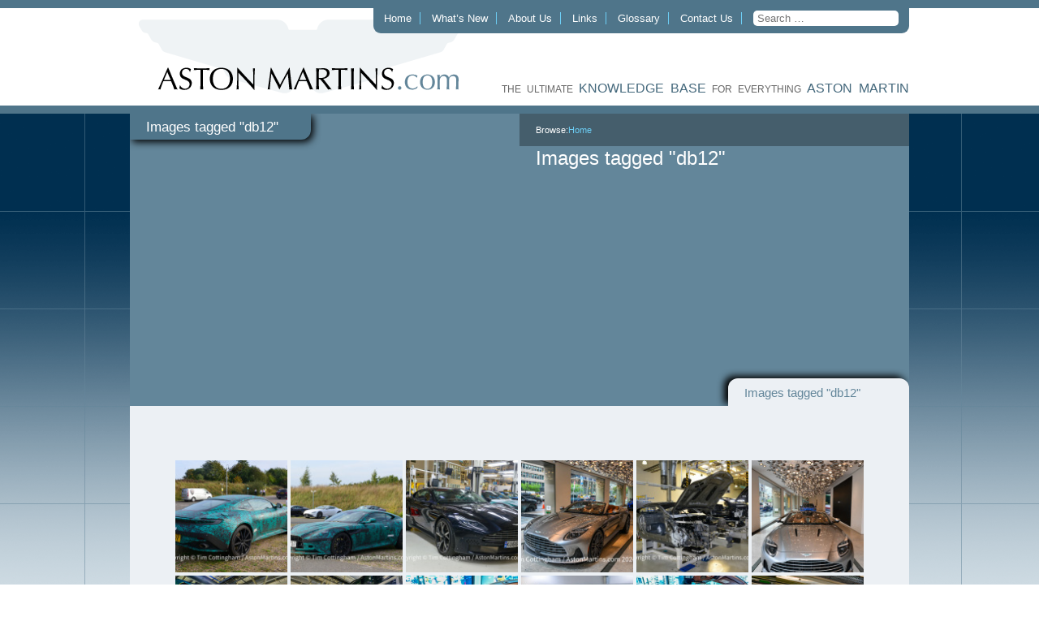

--- FILE ---
content_type: text/html; charset=UTF-8
request_url: https://astonmartins.com/ngg_tag/db12/
body_size: 12203
content:
<!DOCTYPE html> <html xmlns="http://www.w3.org/1999/xhtml" lang="en-GB"> <head profile="http://gmpg.org/xfn/11"> <meta http-equiv="Content-Type" content="text/html; charset=UTF-8"/> <title>DB12 &laquo; Picture tag &laquo; Aston Martins.com</title> <style type="text/css" media="screen">
        @import url(https://astonmartins.com/wp-content/themes/astonmartins/style.css);
    </style> <!--[if lt IE 9]> <style type="text/css" media="screen">
        ul.factory-links {
            margin: 0;
            padding: 0;
            -webkit-column-count: 2;
            -moz-column-count: 2;
            -o-column-count: 2;
            column-count: 2;
        }

        ul.factory-links li {
            margin: 0 0 10px 0;
            padding: 0 10px 0 0;
            list-style: none;
            display: block;
            float: left;
            width: 48%;

        }
    </style> <![endif]--> <script type="text/javascript" src="https://ajax.googleapis.com/ajax/libs/jquery/1.7.2/jquery.min.js"></script> <script type="text/javascript" src="https://astonmartins.com/wp-content/themes/astonmartins/js/plugins.js"></script> <script type="text/javascript" src="https://astonmartins.com/wp-content/themes/astonmartins/js/site.js"></script> <link rel="pingback" href="https://astonmartins.com/xmlrpc.php"/> <link rel='archives' title='September 2024' href='https://astonmartins.com/2024/09/' /> <link rel='archives' title='September 2023' href='https://astonmartins.com/2023/09/' /> <link rel='archives' title='August 2023' href='https://astonmartins.com/2023/08/' /> <link rel='archives' title='December 2021' href='https://astonmartins.com/2021/12/' /> <link rel='archives' title='November 2021' href='https://astonmartins.com/2021/11/' /> <link rel='archives' title='September 2021' href='https://astonmartins.com/2021/09/' /> <link rel='archives' title='September 2020' href='https://astonmartins.com/2020/09/' /> <link rel='archives' title='August 2020' href='https://astonmartins.com/2020/08/' /> <link rel='archives' title='July 2020' href='https://astonmartins.com/2020/07/' /> <link rel='archives' title='April 2020' href='https://astonmartins.com/2020/04/' /> <link rel='archives' title='March 2020' href='https://astonmartins.com/2020/03/' /> <link rel='archives' title='May 2019' href='https://astonmartins.com/2019/05/' /> <link rel='archives' title='October 2017' href='https://astonmartins.com/2017/10/' /> <link rel='archives' title='September 2017' href='https://astonmartins.com/2017/09/' /> <link rel='archives' title='August 2017' href='https://astonmartins.com/2017/08/' /> <link rel='archives' title='April 2017' href='https://astonmartins.com/2017/04/' /> <link rel='archives' title='March 2017' href='https://astonmartins.com/2017/03/' /> <link rel='archives' title='December 2016' href='https://astonmartins.com/2016/12/' /> <link rel='archives' title='October 2016' href='https://astonmartins.com/2016/10/' /> <link rel='archives' title='September 2016' href='https://astonmartins.com/2016/09/' /> <link rel='archives' title='August 2016' href='https://astonmartins.com/2016/08/' /> <link rel='archives' title='July 2016' href='https://astonmartins.com/2016/07/' /> <link rel='archives' title='June 2016' href='https://astonmartins.com/2016/06/' /> <link rel='archives' title='May 2016' href='https://astonmartins.com/2016/05/' /> <link rel='archives' title='April 2016' href='https://astonmartins.com/2016/04/' /> <link rel='archives' title='March 2016' href='https://astonmartins.com/2016/03/' /> <link rel='archives' title='February 2016' href='https://astonmartins.com/2016/02/' /> <link rel='archives' title='January 2016' href='https://astonmartins.com/2016/01/' /> <link rel='archives' title='October 2015' href='https://astonmartins.com/2015/10/' /> <link rel='archives' title='September 2015' href='https://astonmartins.com/2015/09/' /> <link rel='archives' title='August 2015' href='https://astonmartins.com/2015/08/' /> <link rel='archives' title='June 2015' href='https://astonmartins.com/2015/06/' /> <link rel='archives' title='May 2015' href='https://astonmartins.com/2015/05/' /> <link rel='archives' title='April 2015' href='https://astonmartins.com/2015/04/' /> <link rel='archives' title='March 2015' href='https://astonmartins.com/2015/03/' /> <link rel='archives' title='February 2015' href='https://astonmartins.com/2015/02/' /> <link rel='archives' title='January 2015' href='https://astonmartins.com/2015/01/' /> <link rel='archives' title='December 2014' href='https://astonmartins.com/2014/12/' /> <link rel='archives' title='November 2014' href='https://astonmartins.com/2014/11/' /> <link rel='archives' title='October 2014' href='https://astonmartins.com/2014/10/' /> <link rel='archives' title='September 2014' href='https://astonmartins.com/2014/09/' /> <link rel='archives' title='August 2014' href='https://astonmartins.com/2014/08/' /> <link rel='archives' title='July 2014' href='https://astonmartins.com/2014/07/' /> <link rel='archives' title='June 2014' href='https://astonmartins.com/2014/06/' /> <link rel='archives' title='May 2014' href='https://astonmartins.com/2014/05/' /> <link rel='archives' title='April 2014' href='https://astonmartins.com/2014/04/' /> <link rel='archives' title='March 2014' href='https://astonmartins.com/2014/03/' /> <link rel='archives' title='February 2014' href='https://astonmartins.com/2014/02/' /> <link rel='archives' title='January 2014' href='https://astonmartins.com/2014/01/' /> <link rel='archives' title='December 2013' href='https://astonmartins.com/2013/12/' /> <link rel='archives' title='November 2013' href='https://astonmartins.com/2013/11/' /> <link rel='archives' title='October 2013' href='https://astonmartins.com/2013/10/' /> <link rel='archives' title='September 2013' href='https://astonmartins.com/2013/09/' /> <link rel='archives' title='August 2013' href='https://astonmartins.com/2013/08/' /> <link rel='archives' title='July 2013' href='https://astonmartins.com/2013/07/' /> <link rel='archives' title='June 2013' href='https://astonmartins.com/2013/06/' /> <link rel='archives' title='May 2013' href='https://astonmartins.com/2013/05/' /> <link rel='archives' title='April 2013' href='https://astonmartins.com/2013/04/' /> <link rel='archives' title='June 2012' href='https://astonmartins.com/2012/06/' /> <link rel='archives' title='May 2012' href='https://astonmartins.com/2012/05/' /> <link rel='archives' title='March 2012' href='https://astonmartins.com/2012/03/' /> <link rel='archives' title='January 2009' href='https://astonmartins.com/2009/01/' /> <link rel='archives' title='March 2008' href='https://astonmartins.com/2008/03/' /> <link rel='archives' title='February 2008' href='https://astonmartins.com/2008/02/' /> <link rel='archives' title='January 2008' href='https://astonmartins.com/2008/01/' /> <meta name='robots' content='max-image-preview:large' /> <style>img:is([sizes="auto" i], [sizes^="auto," i]) { contain-intrinsic-size: 3000px 1500px }</style> <link rel="alternate" type="application/rss+xml" title="Aston Martins.com &raquo; Feed" href="https://astonmartins.com/feed/" /> <script type="text/javascript">
/* <![CDATA[ */
window._wpemojiSettings = {"baseUrl":"https:\/\/s.w.org\/images\/core\/emoji\/16.0.1\/72x72\/","ext":".png","svgUrl":"https:\/\/s.w.org\/images\/core\/emoji\/16.0.1\/svg\/","svgExt":".svg","source":{"concatemoji":"https:\/\/astonmartins.com\/wp-includes\/js\/wp-emoji-release.min.js?ver=6.8.2"}};
/*! This file is auto-generated */
!function(s,n){var o,i,e;function c(e){try{var t={supportTests:e,timestamp:(new Date).valueOf()};sessionStorage.setItem(o,JSON.stringify(t))}catch(e){}}function p(e,t,n){e.clearRect(0,0,e.canvas.width,e.canvas.height),e.fillText(t,0,0);var t=new Uint32Array(e.getImageData(0,0,e.canvas.width,e.canvas.height).data),a=(e.clearRect(0,0,e.canvas.width,e.canvas.height),e.fillText(n,0,0),new Uint32Array(e.getImageData(0,0,e.canvas.width,e.canvas.height).data));return t.every(function(e,t){return e===a[t]})}function u(e,t){e.clearRect(0,0,e.canvas.width,e.canvas.height),e.fillText(t,0,0);for(var n=e.getImageData(16,16,1,1),a=0;a<n.data.length;a++)if(0!==n.data[a])return!1;return!0}function f(e,t,n,a){switch(t){case"flag":return n(e,"\ud83c\udff3\ufe0f\u200d\u26a7\ufe0f","\ud83c\udff3\ufe0f\u200b\u26a7\ufe0f")?!1:!n(e,"\ud83c\udde8\ud83c\uddf6","\ud83c\udde8\u200b\ud83c\uddf6")&&!n(e,"\ud83c\udff4\udb40\udc67\udb40\udc62\udb40\udc65\udb40\udc6e\udb40\udc67\udb40\udc7f","\ud83c\udff4\u200b\udb40\udc67\u200b\udb40\udc62\u200b\udb40\udc65\u200b\udb40\udc6e\u200b\udb40\udc67\u200b\udb40\udc7f");case"emoji":return!a(e,"\ud83e\udedf")}return!1}function g(e,t,n,a){var r="undefined"!=typeof WorkerGlobalScope&&self instanceof WorkerGlobalScope?new OffscreenCanvas(300,150):s.createElement("canvas"),o=r.getContext("2d",{willReadFrequently:!0}),i=(o.textBaseline="top",o.font="600 32px Arial",{});return e.forEach(function(e){i[e]=t(o,e,n,a)}),i}function t(e){var t=s.createElement("script");t.src=e,t.defer=!0,s.head.appendChild(t)}"undefined"!=typeof Promise&&(o="wpEmojiSettingsSupports",i=["flag","emoji"],n.supports={everything:!0,everythingExceptFlag:!0},e=new Promise(function(e){s.addEventListener("DOMContentLoaded",e,{once:!0})}),new Promise(function(t){var n=function(){try{var e=JSON.parse(sessionStorage.getItem(o));if("object"==typeof e&&"number"==typeof e.timestamp&&(new Date).valueOf()<e.timestamp+604800&&"object"==typeof e.supportTests)return e.supportTests}catch(e){}return null}();if(!n){if("undefined"!=typeof Worker&&"undefined"!=typeof OffscreenCanvas&&"undefined"!=typeof URL&&URL.createObjectURL&&"undefined"!=typeof Blob)try{var e="postMessage("+g.toString()+"("+[JSON.stringify(i),f.toString(),p.toString(),u.toString()].join(",")+"));",a=new Blob([e],{type:"text/javascript"}),r=new Worker(URL.createObjectURL(a),{name:"wpTestEmojiSupports"});return void(r.onmessage=function(e){c(n=e.data),r.terminate(),t(n)})}catch(e){}c(n=g(i,f,p,u))}t(n)}).then(function(e){for(var t in e)n.supports[t]=e[t],n.supports.everything=n.supports.everything&&n.supports[t],"flag"!==t&&(n.supports.everythingExceptFlag=n.supports.everythingExceptFlag&&n.supports[t]);n.supports.everythingExceptFlag=n.supports.everythingExceptFlag&&!n.supports.flag,n.DOMReady=!1,n.readyCallback=function(){n.DOMReady=!0}}).then(function(){return e}).then(function(){var e;n.supports.everything||(n.readyCallback(),(e=n.source||{}).concatemoji?t(e.concatemoji):e.wpemoji&&e.twemoji&&(t(e.twemoji),t(e.wpemoji)))}))}((window,document),window._wpemojiSettings);
/* ]]> */
</script> <style id='wp-emoji-styles-inline-css' type='text/css'>

	img.wp-smiley, img.emoji {
		display: inline !important;
		border: none !important;
		box-shadow: none !important;
		height: 1em !important;
		width: 1em !important;
		margin: 0 0.07em !important;
		vertical-align: -0.1em !important;
		background: none !important;
		padding: 0 !important;
	}
</style> <link rel='stylesheet' id='wp-block-library-css' href='https://astonmartins.com/wp-includes/css/dist/block-library/style.min.css?ver=6.8.2' type='text/css' media='all' /> <style id='classic-theme-styles-inline-css' type='text/css'>
/*! This file is auto-generated */
.wp-block-button__link{color:#fff;background-color:#32373c;border-radius:9999px;box-shadow:none;text-decoration:none;padding:calc(.667em + 2px) calc(1.333em + 2px);font-size:1.125em}.wp-block-file__button{background:#32373c;color:#fff;text-decoration:none}
</style> <style id='global-styles-inline-css' type='text/css'>
:root{--wp--preset--aspect-ratio--square: 1;--wp--preset--aspect-ratio--4-3: 4/3;--wp--preset--aspect-ratio--3-4: 3/4;--wp--preset--aspect-ratio--3-2: 3/2;--wp--preset--aspect-ratio--2-3: 2/3;--wp--preset--aspect-ratio--16-9: 16/9;--wp--preset--aspect-ratio--9-16: 9/16;--wp--preset--color--black: #000000;--wp--preset--color--cyan-bluish-gray: #abb8c3;--wp--preset--color--white: #ffffff;--wp--preset--color--pale-pink: #f78da7;--wp--preset--color--vivid-red: #cf2e2e;--wp--preset--color--luminous-vivid-orange: #ff6900;--wp--preset--color--luminous-vivid-amber: #fcb900;--wp--preset--color--light-green-cyan: #7bdcb5;--wp--preset--color--vivid-green-cyan: #00d084;--wp--preset--color--pale-cyan-blue: #8ed1fc;--wp--preset--color--vivid-cyan-blue: #0693e3;--wp--preset--color--vivid-purple: #9b51e0;--wp--preset--gradient--vivid-cyan-blue-to-vivid-purple: linear-gradient(135deg,rgba(6,147,227,1) 0%,rgb(155,81,224) 100%);--wp--preset--gradient--light-green-cyan-to-vivid-green-cyan: linear-gradient(135deg,rgb(122,220,180) 0%,rgb(0,208,130) 100%);--wp--preset--gradient--luminous-vivid-amber-to-luminous-vivid-orange: linear-gradient(135deg,rgba(252,185,0,1) 0%,rgba(255,105,0,1) 100%);--wp--preset--gradient--luminous-vivid-orange-to-vivid-red: linear-gradient(135deg,rgba(255,105,0,1) 0%,rgb(207,46,46) 100%);--wp--preset--gradient--very-light-gray-to-cyan-bluish-gray: linear-gradient(135deg,rgb(238,238,238) 0%,rgb(169,184,195) 100%);--wp--preset--gradient--cool-to-warm-spectrum: linear-gradient(135deg,rgb(74,234,220) 0%,rgb(151,120,209) 20%,rgb(207,42,186) 40%,rgb(238,44,130) 60%,rgb(251,105,98) 80%,rgb(254,248,76) 100%);--wp--preset--gradient--blush-light-purple: linear-gradient(135deg,rgb(255,206,236) 0%,rgb(152,150,240) 100%);--wp--preset--gradient--blush-bordeaux: linear-gradient(135deg,rgb(254,205,165) 0%,rgb(254,45,45) 50%,rgb(107,0,62) 100%);--wp--preset--gradient--luminous-dusk: linear-gradient(135deg,rgb(255,203,112) 0%,rgb(199,81,192) 50%,rgb(65,88,208) 100%);--wp--preset--gradient--pale-ocean: linear-gradient(135deg,rgb(255,245,203) 0%,rgb(182,227,212) 50%,rgb(51,167,181) 100%);--wp--preset--gradient--electric-grass: linear-gradient(135deg,rgb(202,248,128) 0%,rgb(113,206,126) 100%);--wp--preset--gradient--midnight: linear-gradient(135deg,rgb(2,3,129) 0%,rgb(40,116,252) 100%);--wp--preset--font-size--small: 13px;--wp--preset--font-size--medium: 20px;--wp--preset--font-size--large: 36px;--wp--preset--font-size--x-large: 42px;--wp--preset--spacing--20: 0.44rem;--wp--preset--spacing--30: 0.67rem;--wp--preset--spacing--40: 1rem;--wp--preset--spacing--50: 1.5rem;--wp--preset--spacing--60: 2.25rem;--wp--preset--spacing--70: 3.38rem;--wp--preset--spacing--80: 5.06rem;--wp--preset--shadow--natural: 6px 6px 9px rgba(0, 0, 0, 0.2);--wp--preset--shadow--deep: 12px 12px 50px rgba(0, 0, 0, 0.4);--wp--preset--shadow--sharp: 6px 6px 0px rgba(0, 0, 0, 0.2);--wp--preset--shadow--outlined: 6px 6px 0px -3px rgba(255, 255, 255, 1), 6px 6px rgba(0, 0, 0, 1);--wp--preset--shadow--crisp: 6px 6px 0px rgba(0, 0, 0, 1);}:where(.is-layout-flex){gap: 0.5em;}:where(.is-layout-grid){gap: 0.5em;}body .is-layout-flex{display: flex;}.is-layout-flex{flex-wrap: wrap;align-items: center;}.is-layout-flex > :is(*, div){margin: 0;}body .is-layout-grid{display: grid;}.is-layout-grid > :is(*, div){margin: 0;}:where(.wp-block-columns.is-layout-flex){gap: 2em;}:where(.wp-block-columns.is-layout-grid){gap: 2em;}:where(.wp-block-post-template.is-layout-flex){gap: 1.25em;}:where(.wp-block-post-template.is-layout-grid){gap: 1.25em;}.has-black-color{color: var(--wp--preset--color--black) !important;}.has-cyan-bluish-gray-color{color: var(--wp--preset--color--cyan-bluish-gray) !important;}.has-white-color{color: var(--wp--preset--color--white) !important;}.has-pale-pink-color{color: var(--wp--preset--color--pale-pink) !important;}.has-vivid-red-color{color: var(--wp--preset--color--vivid-red) !important;}.has-luminous-vivid-orange-color{color: var(--wp--preset--color--luminous-vivid-orange) !important;}.has-luminous-vivid-amber-color{color: var(--wp--preset--color--luminous-vivid-amber) !important;}.has-light-green-cyan-color{color: var(--wp--preset--color--light-green-cyan) !important;}.has-vivid-green-cyan-color{color: var(--wp--preset--color--vivid-green-cyan) !important;}.has-pale-cyan-blue-color{color: var(--wp--preset--color--pale-cyan-blue) !important;}.has-vivid-cyan-blue-color{color: var(--wp--preset--color--vivid-cyan-blue) !important;}.has-vivid-purple-color{color: var(--wp--preset--color--vivid-purple) !important;}.has-black-background-color{background-color: var(--wp--preset--color--black) !important;}.has-cyan-bluish-gray-background-color{background-color: var(--wp--preset--color--cyan-bluish-gray) !important;}.has-white-background-color{background-color: var(--wp--preset--color--white) !important;}.has-pale-pink-background-color{background-color: var(--wp--preset--color--pale-pink) !important;}.has-vivid-red-background-color{background-color: var(--wp--preset--color--vivid-red) !important;}.has-luminous-vivid-orange-background-color{background-color: var(--wp--preset--color--luminous-vivid-orange) !important;}.has-luminous-vivid-amber-background-color{background-color: var(--wp--preset--color--luminous-vivid-amber) !important;}.has-light-green-cyan-background-color{background-color: var(--wp--preset--color--light-green-cyan) !important;}.has-vivid-green-cyan-background-color{background-color: var(--wp--preset--color--vivid-green-cyan) !important;}.has-pale-cyan-blue-background-color{background-color: var(--wp--preset--color--pale-cyan-blue) !important;}.has-vivid-cyan-blue-background-color{background-color: var(--wp--preset--color--vivid-cyan-blue) !important;}.has-vivid-purple-background-color{background-color: var(--wp--preset--color--vivid-purple) !important;}.has-black-border-color{border-color: var(--wp--preset--color--black) !important;}.has-cyan-bluish-gray-border-color{border-color: var(--wp--preset--color--cyan-bluish-gray) !important;}.has-white-border-color{border-color: var(--wp--preset--color--white) !important;}.has-pale-pink-border-color{border-color: var(--wp--preset--color--pale-pink) !important;}.has-vivid-red-border-color{border-color: var(--wp--preset--color--vivid-red) !important;}.has-luminous-vivid-orange-border-color{border-color: var(--wp--preset--color--luminous-vivid-orange) !important;}.has-luminous-vivid-amber-border-color{border-color: var(--wp--preset--color--luminous-vivid-amber) !important;}.has-light-green-cyan-border-color{border-color: var(--wp--preset--color--light-green-cyan) !important;}.has-vivid-green-cyan-border-color{border-color: var(--wp--preset--color--vivid-green-cyan) !important;}.has-pale-cyan-blue-border-color{border-color: var(--wp--preset--color--pale-cyan-blue) !important;}.has-vivid-cyan-blue-border-color{border-color: var(--wp--preset--color--vivid-cyan-blue) !important;}.has-vivid-purple-border-color{border-color: var(--wp--preset--color--vivid-purple) !important;}.has-vivid-cyan-blue-to-vivid-purple-gradient-background{background: var(--wp--preset--gradient--vivid-cyan-blue-to-vivid-purple) !important;}.has-light-green-cyan-to-vivid-green-cyan-gradient-background{background: var(--wp--preset--gradient--light-green-cyan-to-vivid-green-cyan) !important;}.has-luminous-vivid-amber-to-luminous-vivid-orange-gradient-background{background: var(--wp--preset--gradient--luminous-vivid-amber-to-luminous-vivid-orange) !important;}.has-luminous-vivid-orange-to-vivid-red-gradient-background{background: var(--wp--preset--gradient--luminous-vivid-orange-to-vivid-red) !important;}.has-very-light-gray-to-cyan-bluish-gray-gradient-background{background: var(--wp--preset--gradient--very-light-gray-to-cyan-bluish-gray) !important;}.has-cool-to-warm-spectrum-gradient-background{background: var(--wp--preset--gradient--cool-to-warm-spectrum) !important;}.has-blush-light-purple-gradient-background{background: var(--wp--preset--gradient--blush-light-purple) !important;}.has-blush-bordeaux-gradient-background{background: var(--wp--preset--gradient--blush-bordeaux) !important;}.has-luminous-dusk-gradient-background{background: var(--wp--preset--gradient--luminous-dusk) !important;}.has-pale-ocean-gradient-background{background: var(--wp--preset--gradient--pale-ocean) !important;}.has-electric-grass-gradient-background{background: var(--wp--preset--gradient--electric-grass) !important;}.has-midnight-gradient-background{background: var(--wp--preset--gradient--midnight) !important;}.has-small-font-size{font-size: var(--wp--preset--font-size--small) !important;}.has-medium-font-size{font-size: var(--wp--preset--font-size--medium) !important;}.has-large-font-size{font-size: var(--wp--preset--font-size--large) !important;}.has-x-large-font-size{font-size: var(--wp--preset--font-size--x-large) !important;}
:where(.wp-block-post-template.is-layout-flex){gap: 1.25em;}:where(.wp-block-post-template.is-layout-grid){gap: 1.25em;}
:where(.wp-block-columns.is-layout-flex){gap: 2em;}:where(.wp-block-columns.is-layout-grid){gap: 2em;}
:root :where(.wp-block-pullquote){font-size: 1.5em;line-height: 1.6;}
</style> <link rel='stylesheet' id='bannerspace-styles-css' href='https://astonmartins.com/wp-content/plugins/bannerspace/bannerspace.css?ver=6.8.2' type='text/css' media='all' /> <link rel='stylesheet' id='ngg_trigger_buttons-css' href='https://astonmartins.com/wp-content/plugins/nextgen-gallery/static/GalleryDisplay/trigger_buttons.css?ver=3.59.12' type='text/css' media='all' /> <link rel='stylesheet' id='shutter-0-css' href='https://astonmartins.com/wp-content/plugins/nextgen-gallery/static/Lightbox/shutter/shutter.css?ver=3.59.12' type='text/css' media='all' /> <link rel='stylesheet' id='fontawesome_v4_shim_style-css' href='https://astonmartins.com/wp-content/plugins/nextgen-gallery/static/FontAwesome/css/v4-shims.min.css?ver=6.8.2' type='text/css' media='all' /> <link rel='stylesheet' id='fontawesome-css' href='https://astonmartins.com/wp-content/plugins/nextgen-gallery/static/FontAwesome/css/all.min.css?ver=6.8.2' type='text/css' media='all' /> <link rel='stylesheet' id='nextgen_pagination_style-css' href='https://astonmartins.com/wp-content/plugins/nextgen-gallery/static/GalleryDisplay/pagination_style.css?ver=3.59.12' type='text/css' media='all' /> <link rel='stylesheet' id='nextgen_basic_thumbnails_style-css' href='https://astonmartins.com/wp-content/plugins/nextgen-gallery/static/Thumbnails/nextgen_basic_thumbnails.css?ver=3.59.12' type='text/css' media='all' /> <script type="text/javascript" src="https://astonmartins.com/wp-includes/js/jquery/jquery.min.js?ver=3.7.1" id="jquery-core-js"></script> <script type="text/javascript" src="https://astonmartins.com/wp-includes/js/jquery/jquery-migrate.min.js?ver=3.4.1" id="jquery-migrate-js"></script> <script type="text/javascript" src="https://astonmartins.com/wp-content/plugins/bannerspace/jquery.cycle.all.min.js?ver=6.8.2" id="jquery cycle-js"></script> <script type="text/javascript" id="photocrati_ajax-js-extra">
/* <![CDATA[ */
var photocrati_ajax = {"url":"https:\/\/astonmartins.com\/index.php?photocrati_ajax=1","rest_url":"https:\/\/astonmartins.com\/wp-json\/","wp_home_url":"https:\/\/astonmartins.com","wp_site_url":"https:\/\/astonmartins.com","wp_root_url":"https:\/\/astonmartins.com","wp_plugins_url":"https:\/\/astonmartins.com\/wp-content\/plugins","wp_content_url":"https:\/\/astonmartins.com\/wp-content","wp_includes_url":"https:\/\/astonmartins.com\/wp-includes\/","ngg_param_slug":"nggallery","rest_nonce":"e1f880e65b"};
/* ]]> */
</script> <script type="text/javascript" src="https://astonmartins.com/wp-content/plugins/nextgen-gallery/static/Legacy/ajax.min.js?ver=3.59.12" id="photocrati_ajax-js"></script> <script type="text/javascript" src="https://astonmartins.com/wp-content/plugins/nextgen-gallery/static/FontAwesome/js/v4-shims.min.js?ver=5.3.1" id="fontawesome_v4_shim-js"></script> <script type="text/javascript" defer crossorigin="anonymous" data-auto-replace-svg="false" data-keep-original-source="false" data-search-pseudo-elements src="https://astonmartins.com/wp-content/plugins/nextgen-gallery/static/FontAwesome/js/all.min.js?ver=5.3.1" id="fontawesome-js"></script> <script type="text/javascript" src="https://astonmartins.com/wp-content/plugins/nextgen-gallery/static/Thumbnails/nextgen_basic_thumbnails.js?ver=3.59.12" id="nextgen_basic_thumbnails_script-js"></script> <script type="text/javascript" src="https://astonmartins.com/wp-content/plugins/nextgen-gallery/static/Thumbnails/ajax_pagination.js?ver=3.59.12" id="nextgen-basic-thumbnails-ajax-pagination-js"></script> <link rel="https://api.w.org/" href="https://astonmartins.com/wp-json/" /><link rel="alternate" title="JSON" type="application/json" href="https://astonmartins.com/wp-json/wp/v2/posts/0" /><meta name="generator" content="WordPress 6.8.2" /> <link rel='shortlink' href='https://astonmartins.com/?p=3930' /> <link rel="alternate" title="oEmbed (JSON)" type="application/json+oembed" href="https://astonmartins.com/wp-json/oembed/1.0/embed?url" /> <link rel="alternate" title="oEmbed (XML)" type="text/xml+oembed" href="https://astonmartins.com/wp-json/oembed/1.0/embed?url&#038;format=xml" /> <style type='text/css'>
			#bannerspace_nav .activeSlide a {
				background-color:#000 !important;
			}
		
			#bannerspace_nav a {
				background-color:#FFF  !important;;
			}
		
			.bs_arrow{
				background-color:#000;
			}
		
			#bannerspace_wrap{
				background-color:#e5e5e5;
			}
		
			.bs_arrow{
				display:none !important;
			}
		
			#bannerspace_nav{
				display:none !important;
			}
			#bannerspace_wrap,
				#bannerspace,
				.slide{
					width:468px;
				}
			#bannerspace_wrap,
				#bannerspace,
				.slide{
					height:60px;
				}
			#bannerspace .content {
					width:250px;
				}
			#bannerspace .content {
					padding:40px;
				}
			#bannerspace .content {
					display:none !important;
				}
			#bannerspace .imageWrapper {
					width:468px;
				}
		</style> <script type='text/javascript'> 
	
		jQuery(document).ready(function($) {
			
			// All options - http://jquery.malsup.com/cycle/options.html
			
			$('#bannerspace').after('<div id=bannerspace_nav>').cycle({
				fx:     'fade',	//Effects - http://jquery.malsup.com/cycle/browser.html
				speed:  '1000',	
				pager:  '#bannerspace_nav',
				next:   '#bs_r_arrow',
                prev:   '#bs_l_arrow',
				timeout: '3500',
				containerResize: 0,
				slideResize: 0,
				requeueOnImageNotLoaded: 1,
				cleartypeNoBg: true,
				sync: 'checkbox',
				pagerAnchorBuilder: function(idx, slide) {
					var title =  $($(slide).find('.title').get(0)).html();
					
					return '<span><a href=\'javascript:void(0);\' title=\' ' +title+ ' \'></a></span>';
				}
			}).cycle('pause')		
						jQuery(window).load(function ($) {													
							jQuery('.bs_arrow').fadeIn();
							jQuery('#bannerspace_nav').fadeIn();
							jQuery('#bannerspace .content').fadeIn();					 
							jQuery('#bannerspace').cycle('resume');						 					
						});
					
		});
		

	</script> <style type="text/css" id="breadcrumb-trail-css">.breadcrumbs .trail-browse,.breadcrumbs .trail-items,.breadcrumbs .trail-items li {display: inline-block;margin:0;padding: 0;border:none;background:transparent;text-indent: 0;}.breadcrumbs .trail-browse {font-size: inherit;font-style:inherit;font-weight: inherit;color: inherit;}.breadcrumbs .trail-items {list-style: none;}.trail-items li::after {content: "\002F";padding: 0 0.5em;}.trail-items li:last-of-type::after {display: none;}</style> </head> <body> <div id="header"> <div class="container clearfix"> <div class="logo"> <a href="https://astonmartins.com/"><img src="https://astonmartins.com/wp-content/themes/astonmartins/images/astonmartins-logo.gif" alt="Aston Martins.com" title="Aston Martins.com"/></a> </div> <ul class="navigation"> <li id="menu-item-125" class="menu-item menu-item-type-post_type menu-item-object-page menu-item-home menu-item-125"><a href="https://astonmartins.com/">Home</a></li> <li id="menu-item-124" class="menu-item menu-item-type-post_type menu-item-object-page menu-item-124"><a href="https://astonmartins.com/news/">What’s New</a></li> <li id="menu-item-283" class="menu-item menu-item-type-post_type menu-item-object-page menu-item-283"><a href="https://astonmartins.com/about-us/">About Us</a></li> <li id="menu-item-123" class="menu-item menu-item-type-post_type menu-item-object-page menu-item-123"><a href="https://astonmartins.com/links/">Links</a></li> <li id="menu-item-170" class="menu-item menu-item-type-post_type menu-item-object-page menu-item-170"><a href="https://astonmartins.com/glossary/">Glossary</a></li> <li id="menu-item-152" class="menu-item menu-item-type-post_type menu-item-object-page menu-item-152"><a href="https://astonmartins.com/contact-us/">Contact Us</a></li> <li> <form class="search-form" action="https://astonmartins.com/" method="get"> <input class="search" name="s" type="text" placeholder="Search &hellip;" value=""/> </form> </li> </ul> <div class="tagline"> the ultimate <span style="color: #43677b;font-size: 16px;">KNOWLEDGE BASE</span> for everything <span style="color: #43677b;font-size: 16px;">ASTON MARTIN</span> </div> </div> </div> <div id="content"> <div id="content-top" class="container clearfix"> <div class="page-title-top"> Images tagged &quot;db12&quot; </div> <nav role="navigation" aria-label="Breadcrumbs" class="breadcrumb-trail breadcrumbs" itemprop="breadcrumb"><h2 class="trail-browse">Browse:</h2><ul class="trail-items" itemscope itemtype="http://schema.org/BreadcrumbList"><meta name="numberOfItems" content="1" /><meta name="itemListOrder" content="Ascending" /><li itemprop="itemListElement" itemscope itemtype="http://schema.org/ListItem" class="trail-item trail-end"><a href="https://astonmartins.com/" rel="home" itemprop="item"><span itemprop="name">Home</span></a><meta itemprop="position" content="1" /></li></ul></nav> <div id="image-area" class="left-section"> <img src="" alt="Images tagged &quot;db12&quot;"/> </div> <div id="introduction-text" class="right-section"> <div class="post-0 page type-page status-publish hentry" id="post-0"> <h2 class="pagetitle">Images tagged &quot;db12&quot;</h2> <div class="snippet"> </div> </div> </div> <div class="sub-title-tab"> Images tagged &quot;db12&quot; </div> </div> <div id="content-middle" class="container clearfix"> <div class="post-0 page type-page status-publish hentry" id="post-0"> <div class="storycontent"> <div class="ngg-galleryoverview default-view " id="ngg-gallery-7882aab67e1b2fc7d41862a115bdf9ad-1"> <div id="ngg-image-0" class="ngg-gallery-thumbnail-box " > <div class="ngg-gallery-thumbnail"> <a href="https://astonmartins.com/wp-content/gallery/prototype-db12-coupe/A71525B6-3729-4B87-AD1B-15F345F613D7.jpeg" title="With the camouflage wrap, the new rear wing line is totally hidden." data-src="https://astonmartins.com/wp-content/gallery/prototype-db12-coupe/A71525B6-3729-4B87-AD1B-15F345F613D7.jpeg" data-thumbnail="https://astonmartins.com/wp-content/gallery/prototype-db12-coupe/thumbs/thumbs_A71525B6-3729-4B87-AD1B-15F345F613D7.jpeg" data-image-id="9763" data-title="A71525B6-3729-4B87-AD1B-15F345F613D7" data-description="With the camouflage wrap, the new rear wing line is totally hidden." data-image-slug="a71525b6-3729-4b87-ad1b-15f345f613d7" class="shutterset_7882aab67e1b2fc7d41862a115bdf9ad"> <img title="A71525B6-3729-4B87-AD1B-15F345F613D7" alt="A71525B6-3729-4B87-AD1B-15F345F613D7" src="https://astonmartins.com/wp-content/gallery/prototype-db12-coupe/thumbs/thumbs_A71525B6-3729-4B87-AD1B-15F345F613D7.jpeg" width="140" height="140" style="max-width:100%;" /> </a> </div> </div> <div id="ngg-image-1" class="ngg-gallery-thumbnail-box " > <div class="ngg-gallery-thumbnail"> <a href="https://astonmartins.com/wp-content/gallery/prototype-db12-coupe/46321968-4C0B-4CA4-AD74-63175714D80B.jpeg" title="A finished DB12 in full camouflage wrap to effectively hide the revised DB12 body" data-src="https://astonmartins.com/wp-content/gallery/prototype-db12-coupe/46321968-4C0B-4CA4-AD74-63175714D80B.jpeg" data-thumbnail="https://astonmartins.com/wp-content/gallery/prototype-db12-coupe/thumbs/thumbs_46321968-4C0B-4CA4-AD74-63175714D80B.jpeg" data-image-id="9762" data-title="46321968-4C0B-4CA4-AD74-63175714D80Bge" data-description="A finished DB12 in full camouflage wrap to effectively hide the revised DB12 body" data-image-slug="46321968-4c0b-4ca4-ad74-63175714d80b" class="shutterset_7882aab67e1b2fc7d41862a115bdf9ad"> <img title="46321968-4C0B-4CA4-AD74-63175714D80Bge" alt="46321968-4C0B-4CA4-AD74-63175714D80Bge" src="https://astonmartins.com/wp-content/gallery/prototype-db12-coupe/thumbs/thumbs_46321968-4C0B-4CA4-AD74-63175714D80B.jpeg" width="140" height="140" style="max-width:100%;" /> </a> </div> </div> <div id="ngg-image-2" class="ngg-gallery-thumbnail-box " > <div class="ngg-gallery-thumbnail"> <a href="https://astonmartins.com/wp-content/gallery/prototype-db12-coupe/7EFACC4A-33A8-40A9-9606-626997D2903C.jpeg" title="This is a very early DB12 mechanical prototype based on a DB11 donor vehicle. Built up in the prototype workshop, under the DB11 body, the car is mechanically an early DB12. This car was used in testing at the Nürburgring. The car was photographed during the 2023 Friends and Family open day." data-src="https://astonmartins.com/wp-content/gallery/prototype-db12-coupe/7EFACC4A-33A8-40A9-9606-626997D2903C.jpeg" data-thumbnail="https://astonmartins.com/wp-content/gallery/prototype-db12-coupe/thumbs/thumbs_7EFACC4A-33A8-40A9-9606-626997D2903C.jpeg" data-image-id="9761" data-title="7EFACC4A-33A8-40A9-9606-626997D2903C" data-description="This is a very early DB12 mechanical prototype based on a DB11 donor vehicle. Built up in the prototype workshop, under the DB11 body, the car is mechanically an early DB12. This car was used in testing at the Nürburgring. The car was photographed during the 2023 Friends and Family open day." data-image-slug="7efacc4a-33a8-40a9-9606-626997d2903c" class="shutterset_7882aab67e1b2fc7d41862a115bdf9ad"> <img title="7EFACC4A-33A8-40A9-9606-626997D2903C" alt="7EFACC4A-33A8-40A9-9606-626997D2903C" src="https://astonmartins.com/wp-content/gallery/prototype-db12-coupe/thumbs/thumbs_7EFACC4A-33A8-40A9-9606-626997D2903C.jpeg" width="140" height="140" style="max-width:100%;" /> </a> </div> </div> <div id="ngg-image-3" class="ngg-gallery-thumbnail-box " > <div class="ngg-gallery-thumbnail"> <a href="https://astonmartins.com/wp-content/gallery/db12-volante/1144991F-CA09-40C8-994E-3D99B545F540.jpeg" title="This Aston Martin DB12 Volante was featured in Q New York, the ultra exclusive flagship store during Spring 2024. It was finished in Spirit Silver with a Centenary Saddle Tan Semi-Aniline interior. " data-src="https://astonmartins.com/wp-content/gallery/db12-volante/1144991F-CA09-40C8-994E-3D99B545F540.jpeg" data-thumbnail="https://astonmartins.com/wp-content/gallery/db12-volante/thumbs/thumbs_1144991F-CA09-40C8-994E-3D99B545F540.jpeg" data-image-id="9822" data-title="1144991F-CA09-40C8-994E-3D99B545F540" data-description="This Aston Martin DB12 Volante was featured in Q New York, the ultra exclusive flagship store during Spring 2024. It was finished in Spirit Silver with a Centenary Saddle Tan Semi-Aniline interior. " data-image-slug="1144991f-ca09-40c8-994e-3d99b545f540" class="shutterset_7882aab67e1b2fc7d41862a115bdf9ad"> <img title="1144991F-CA09-40C8-994E-3D99B545F540" alt="1144991F-CA09-40C8-994E-3D99B545F540" src="https://astonmartins.com/wp-content/gallery/db12-volante/thumbs/thumbs_1144991F-CA09-40C8-994E-3D99B545F540.jpeg" width="140" height="140" style="max-width:100%;" /> </a> </div> </div> <div id="ngg-image-4" class="ngg-gallery-thumbnail-box " > <div class="ngg-gallery-thumbnail"> <a href="https://astonmartins.com/wp-content/gallery/db12-in-build-gaydon-2033/1831E593-6A04-4368-A2E2-852C507AB27B.jpeg" title="Painted DB11 bodies in white freshly painted and ready to enter the production line" data-src="https://astonmartins.com/wp-content/gallery/db12-in-build-gaydon-2033/1831E593-6A04-4368-A2E2-852C507AB27B.jpeg" data-thumbnail="https://astonmartins.com/wp-content/gallery/db12-in-build-gaydon-2033/thumbs/thumbs_1831E593-6A04-4368-A2E2-852C507AB27B.jpeg" data-image-id="9743" data-title="1831E593-6A04-4368-A2E2-852C507AB27B" data-description="Painted DB11 bodies in white freshly painted and ready to enter the production line" data-image-slug="1831e593-6a04-4368-a2e2-852c507ab27b" class="shutterset_7882aab67e1b2fc7d41862a115bdf9ad"> <img title="1831E593-6A04-4368-A2E2-852C507AB27B" alt="1831E593-6A04-4368-A2E2-852C507AB27B" src="https://astonmartins.com/wp-content/gallery/db12-in-build-gaydon-2033/thumbs/thumbs_1831E593-6A04-4368-A2E2-852C507AB27B.jpeg" width="140" height="140" style="max-width:100%;" /> </a> </div> </div> <div id="ngg-image-5" class="ngg-gallery-thumbnail-box " > <div class="ngg-gallery-thumbnail"> <a href="https://astonmartins.com/wp-content/gallery/db12-volante/E3C1ADAB-25B8-4300-8A48-FE7749A07177.jpeg" title="This Aston Martin DB12 Volante was featured in Q New York, the ultra exclusive flagship store during Spring 2024. It was finished in Spirit Silver with a Centenary Saddle Tan Semi-Aniline interior. " data-src="https://astonmartins.com/wp-content/gallery/db12-volante/E3C1ADAB-25B8-4300-8A48-FE7749A07177.jpeg" data-thumbnail="https://astonmartins.com/wp-content/gallery/db12-volante/thumbs/thumbs_E3C1ADAB-25B8-4300-8A48-FE7749A07177.jpeg" data-image-id="9820" data-title="E3C1ADAB-25B8-4300-8A48-FE7749A07177" data-description="This Aston Martin DB12 Volante was featured in Q New York, the ultra exclusive flagship store during Spring 2024. It was finished in Spirit Silver with a Centenary Saddle Tan Semi-Aniline interior. " data-image-slug="e3c1adab-25b8-4300-8a48-fe7749a07177" class="shutterset_7882aab67e1b2fc7d41862a115bdf9ad"> <img title="E3C1ADAB-25B8-4300-8A48-FE7749A07177" alt="E3C1ADAB-25B8-4300-8A48-FE7749A07177" src="https://astonmartins.com/wp-content/gallery/db12-volante/thumbs/thumbs_E3C1ADAB-25B8-4300-8A48-FE7749A07177.jpeg" width="140" height="140" style="max-width:100%;" /> </a> </div> </div> <div id="ngg-image-6" class="ngg-gallery-thumbnail-box " > <div class="ngg-gallery-thumbnail"> <a href="https://astonmartins.com/wp-content/gallery/db12-in-build-gaydon-2033/B6897878-DDB1-4511-B255-75A65F6EFA36.jpeg" title="Ready painted DB12 body -in-white, both Coupes and Volantes on racking awaiting being put into the production line." data-src="https://astonmartins.com/wp-content/gallery/db12-in-build-gaydon-2033/B6897878-DDB1-4511-B255-75A65F6EFA36.jpeg" data-thumbnail="https://astonmartins.com/wp-content/gallery/db12-in-build-gaydon-2033/thumbs/thumbs_B6897878-DDB1-4511-B255-75A65F6EFA36.jpeg" data-image-id="9744" data-title="B6897878-DDB1-4511-B255-75A65F6EFA36" data-description="Ready painted DB12 body -in-white, both Coupes and Volantes on racking awaiting being put into the production line." data-image-slug="b6897878-ddb1-4511-b255-75a65f6efa36" class="shutterset_7882aab67e1b2fc7d41862a115bdf9ad"> <img title="B6897878-DDB1-4511-B255-75A65F6EFA36" alt="B6897878-DDB1-4511-B255-75A65F6EFA36" src="https://astonmartins.com/wp-content/gallery/db12-in-build-gaydon-2033/thumbs/thumbs_B6897878-DDB1-4511-B255-75A65F6EFA36.jpeg" width="140" height="140" style="max-width:100%;" /> </a> </div> </div> <div id="ngg-image-7" class="ngg-gallery-thumbnail-box " > <div class="ngg-gallery-thumbnail"> <a href="https://astonmartins.com/wp-content/gallery/db12-in-build-gaydon-2033/6430C2C6-7548-4A59-BC94-33DE739FE860.jpeg" title="" data-src="https://astonmartins.com/wp-content/gallery/db12-in-build-gaydon-2033/6430C2C6-7548-4A59-BC94-33DE739FE860.jpeg" data-thumbnail="https://astonmartins.com/wp-content/gallery/db12-in-build-gaydon-2033/thumbs/thumbs_6430C2C6-7548-4A59-BC94-33DE739FE860.jpeg" data-image-id="9742" data-title="6430C2C6-7548-4A59-BC94-33DE739FE860" data-description="" data-image-slug="6430c2c6-7548-4a59-bc94-33de739fe860" class="shutterset_7882aab67e1b2fc7d41862a115bdf9ad"> <img title="6430C2C6-7548-4A59-BC94-33DE739FE860" alt="6430C2C6-7548-4A59-BC94-33DE739FE860" src="https://astonmartins.com/wp-content/gallery/db12-in-build-gaydon-2033/thumbs/thumbs_6430C2C6-7548-4A59-BC94-33DE739FE860.jpeg" width="140" height="140" style="max-width:100%;" /> </a> </div> </div> <div id="ngg-image-8" class="ngg-gallery-thumbnail-box " > <div class="ngg-gallery-thumbnail"> <a href="https://astonmartins.com/wp-content/gallery/db12-volante/DF418A7D-299A-429A-A426-E2AFBCBFCBD2.jpeg" title="This Aston Martin DB12 Volante was featured in Q New York, the ultra exclusive flagship store during Spring 2024. It was finished in Spirit Silver with a Centenary Saddle Tan Semi-Aniline interior. " data-src="https://astonmartins.com/wp-content/gallery/db12-volante/DF418A7D-299A-429A-A426-E2AFBCBFCBD2.jpeg" data-thumbnail="https://astonmartins.com/wp-content/gallery/db12-volante/thumbs/thumbs_DF418A7D-299A-429A-A426-E2AFBCBFCBD2.jpeg" data-image-id="9823" data-title="DF418A7D-299A-429A-A426-E2AFBCBFCBD2" data-description="This Aston Martin DB12 Volante was featured in Q New York, the ultra exclusive flagship store during Spring 2024. It was finished in Spirit Silver with a Centenary Saddle Tan Semi-Aniline interior. " data-image-slug="df418a7d-299a-429a-a426-e2afbcbfcbd2" class="shutterset_7882aab67e1b2fc7d41862a115bdf9ad"> <img title="DF418A7D-299A-429A-A426-E2AFBCBFCBD2" alt="DF418A7D-299A-429A-A426-E2AFBCBFCBD2" src="https://astonmartins.com/wp-content/gallery/db12-volante/thumbs/thumbs_DF418A7D-299A-429A-A426-E2AFBCBFCBD2.jpeg" width="140" height="140" style="max-width:100%;" /> </a> </div> </div> <div id="ngg-image-9" class="ngg-gallery-thumbnail-box " > <div class="ngg-gallery-thumbnail"> <a href="https://astonmartins.com/wp-content/gallery/db12-in-build-gaydon-2033/DD83CAFC-785B-42DF-A73F-BEB151DA33DC.jpeg" title="" data-src="https://astonmartins.com/wp-content/gallery/db12-in-build-gaydon-2033/DD83CAFC-785B-42DF-A73F-BEB151DA33DC.jpeg" data-thumbnail="https://astonmartins.com/wp-content/gallery/db12-in-build-gaydon-2033/thumbs/thumbs_DD83CAFC-785B-42DF-A73F-BEB151DA33DC.jpeg" data-image-id="9734" data-title="DD83CAFC-785B-42DF-A73F-BEB151DA33DC" data-description="" data-image-slug="dd83cafc-785b-42df-a73f-beb151da33dc" class="shutterset_7882aab67e1b2fc7d41862a115bdf9ad"> <img title="DD83CAFC-785B-42DF-A73F-BEB151DA33DC" alt="DD83CAFC-785B-42DF-A73F-BEB151DA33DC" src="https://astonmartins.com/wp-content/gallery/db12-in-build-gaydon-2033/thumbs/thumbs_DD83CAFC-785B-42DF-A73F-BEB151DA33DC.jpeg" width="140" height="140" style="max-width:100%;" /> </a> </div> </div> <div id="ngg-image-10" class="ngg-gallery-thumbnail-box " > <div class="ngg-gallery-thumbnail"> <a href="https://astonmartins.com/wp-content/gallery/db12-volante/1B4C6F1D-A459-4922-8019-0563BD35C5D8.jpeg" title="This Aston Martin DB12 Volante was featured in Q New York, the ultra exclusive flagship store during Spring 2024. It was finished in Spirit Silver with a Centenary Saddle Tan Semi-Aniline interior. " data-src="https://astonmartins.com/wp-content/gallery/db12-volante/1B4C6F1D-A459-4922-8019-0563BD35C5D8.jpeg" data-thumbnail="https://astonmartins.com/wp-content/gallery/db12-volante/thumbs/thumbs_1B4C6F1D-A459-4922-8019-0563BD35C5D8.jpeg" data-image-id="9821" data-title="1B4C6F1D-A459-4922-8019-0563BD35C5D8" data-description="This Aston Martin DB12 Volante was featured in Q New York, the ultra exclusive flagship store during Spring 2024. It was finished in Spirit Silver with a Centenary Saddle Tan Semi-Aniline interior. " data-image-slug="1b4c6f1d-a459-4922-8019-0563bd35c5d8" class="shutterset_7882aab67e1b2fc7d41862a115bdf9ad"> <img title="1B4C6F1D-A459-4922-8019-0563BD35C5D8" alt="1B4C6F1D-A459-4922-8019-0563BD35C5D8" src="https://astonmartins.com/wp-content/gallery/db12-volante/thumbs/thumbs_1B4C6F1D-A459-4922-8019-0563BD35C5D8.jpeg" width="140" height="140" style="max-width:100%;" /> </a> </div> </div> <div id="ngg-image-11" class="ngg-gallery-thumbnail-box " > <div class="ngg-gallery-thumbnail"> <a href="https://astonmartins.com/wp-content/gallery/db12-in-build-gaydon-2033/FC9BB0A4-49AA-4063-8A24-57D04A267814.jpeg" title="" data-src="https://astonmartins.com/wp-content/gallery/db12-in-build-gaydon-2033/FC9BB0A4-49AA-4063-8A24-57D04A267814.jpeg" data-thumbnail="https://astonmartins.com/wp-content/gallery/db12-in-build-gaydon-2033/thumbs/thumbs_FC9BB0A4-49AA-4063-8A24-57D04A267814.jpeg" data-image-id="9737" data-title="FC9BB0A4-49AA-4063-8A24-57D04A267814" data-description="" data-image-slug="fc9bb0a4-49aa-4063-8a24-57d04a267814" class="shutterset_7882aab67e1b2fc7d41862a115bdf9ad"> <img title="FC9BB0A4-49AA-4063-8A24-57D04A267814" alt="FC9BB0A4-49AA-4063-8A24-57D04A267814" src="https://astonmartins.com/wp-content/gallery/db12-in-build-gaydon-2033/thumbs/thumbs_FC9BB0A4-49AA-4063-8A24-57D04A267814.jpeg" width="140" height="140" style="max-width:100%;" /> </a> </div> </div> <div id="ngg-image-12" class="ngg-gallery-thumbnail-box " > <div class="ngg-gallery-thumbnail"> <a href="https://astonmartins.com/wp-content/gallery/db12-in-build-gaydon-2033/0A4BCDD2-7AB8-43CD-ADE8-7E8BC88C682D.jpeg" title="" data-src="https://astonmartins.com/wp-content/gallery/db12-in-build-gaydon-2033/0A4BCDD2-7AB8-43CD-ADE8-7E8BC88C682D.jpeg" data-thumbnail="https://astonmartins.com/wp-content/gallery/db12-in-build-gaydon-2033/thumbs/thumbs_0A4BCDD2-7AB8-43CD-ADE8-7E8BC88C682D.jpeg" data-image-id="9736" data-title="0A4BCDD2-7AB8-43CD-ADE8-7E8BC88C682D" data-description="" data-image-slug="0a4bcdd2-7ab8-43cd-ade8-7e8bc88c682d" class="shutterset_7882aab67e1b2fc7d41862a115bdf9ad"> <img title="0A4BCDD2-7AB8-43CD-ADE8-7E8BC88C682D" alt="0A4BCDD2-7AB8-43CD-ADE8-7E8BC88C682D" src="https://astonmartins.com/wp-content/gallery/db12-in-build-gaydon-2033/thumbs/thumbs_0A4BCDD2-7AB8-43CD-ADE8-7E8BC88C682D.jpeg" width="140" height="140" style="max-width:100%;" /> </a> </div> </div> <div id="ngg-image-13" class="ngg-gallery-thumbnail-box " > <div class="ngg-gallery-thumbnail"> <a href="https://astonmartins.com/wp-content/gallery/db12-in-build-gaydon-2033/05E4BE4B-F5ED-4110-A1EF-AA499626D642.jpeg" title="" data-src="https://astonmartins.com/wp-content/gallery/db12-in-build-gaydon-2033/05E4BE4B-F5ED-4110-A1EF-AA499626D642.jpeg" data-thumbnail="https://astonmartins.com/wp-content/gallery/db12-in-build-gaydon-2033/thumbs/thumbs_05E4BE4B-F5ED-4110-A1EF-AA499626D642.jpeg" data-image-id="9740" data-title="05E4BE4B-F5ED-4110-A1EF-AA499626D642" data-description="" data-image-slug="05e4be4b-f5ed-4110-a1ef-aa499626d642" class="shutterset_7882aab67e1b2fc7d41862a115bdf9ad"> <img title="05E4BE4B-F5ED-4110-A1EF-AA499626D642" alt="05E4BE4B-F5ED-4110-A1EF-AA499626D642" src="https://astonmartins.com/wp-content/gallery/db12-in-build-gaydon-2033/thumbs/thumbs_05E4BE4B-F5ED-4110-A1EF-AA499626D642.jpeg" width="140" height="140" style="max-width:100%;" /> </a> </div> </div> <div id="ngg-image-14" class="ngg-gallery-thumbnail-box " > <div class="ngg-gallery-thumbnail"> <a href="https://astonmartins.com/wp-content/gallery/db12-in-build-gaydon-2033/674473B5-3CEE-4256-921D-34FF32759BEB.jpeg" title="" data-src="https://astonmartins.com/wp-content/gallery/db12-in-build-gaydon-2033/674473B5-3CEE-4256-921D-34FF32759BEB.jpeg" data-thumbnail="https://astonmartins.com/wp-content/gallery/db12-in-build-gaydon-2033/thumbs/thumbs_674473B5-3CEE-4256-921D-34FF32759BEB.jpeg" data-image-id="9732" data-title="674473B5-3CEE-4256-921D-34FF32759BEB" data-description="" data-image-slug="674473b5-3cee-4256-921d-34ff32759beb" class="shutterset_7882aab67e1b2fc7d41862a115bdf9ad"> <img title="674473B5-3CEE-4256-921D-34FF32759BEB" alt="674473B5-3CEE-4256-921D-34FF32759BEB" src="https://astonmartins.com/wp-content/gallery/db12-in-build-gaydon-2033/thumbs/thumbs_674473B5-3CEE-4256-921D-34FF32759BEB.jpeg" width="140" height="140" style="max-width:100%;" /> </a> </div> </div> <div id="ngg-image-15" class="ngg-gallery-thumbnail-box " > <div class="ngg-gallery-thumbnail"> <a href="https://astonmartins.com/wp-content/gallery/db12-in-build-gaydon-2033/A2589F25-579C-49ED-B24E-7F0BDB5BD75A.jpeg" title="" data-src="https://astonmartins.com/wp-content/gallery/db12-in-build-gaydon-2033/A2589F25-579C-49ED-B24E-7F0BDB5BD75A.jpeg" data-thumbnail="https://astonmartins.com/wp-content/gallery/db12-in-build-gaydon-2033/thumbs/thumbs_A2589F25-579C-49ED-B24E-7F0BDB5BD75A.jpeg" data-image-id="9731" data-title="A2589F25-579C-49ED-B24E-7F0BDB5BD75A" data-description="" data-image-slug="a2589f25-579c-49ed-b24e-7f0bdb5bd75a" class="shutterset_7882aab67e1b2fc7d41862a115bdf9ad"> <img title="A2589F25-579C-49ED-B24E-7F0BDB5BD75A" alt="A2589F25-579C-49ED-B24E-7F0BDB5BD75A" src="https://astonmartins.com/wp-content/gallery/db12-in-build-gaydon-2033/thumbs/thumbs_A2589F25-579C-49ED-B24E-7F0BDB5BD75A.jpeg" width="140" height="140" style="max-width:100%;" /> </a> </div> </div> <div id="ngg-image-16" class="ngg-gallery-thumbnail-box " > <div class="ngg-gallery-thumbnail"> <a href="https://astonmartins.com/wp-content/gallery/db12-in-build-gaydon-2033/4A4F6AE5-6D99-4CFA-9EE8-8A16AA0E8F7D.jpeg" title="" data-src="https://astonmartins.com/wp-content/gallery/db12-in-build-gaydon-2033/4A4F6AE5-6D99-4CFA-9EE8-8A16AA0E8F7D.jpeg" data-thumbnail="https://astonmartins.com/wp-content/gallery/db12-in-build-gaydon-2033/thumbs/thumbs_4A4F6AE5-6D99-4CFA-9EE8-8A16AA0E8F7D.jpeg" data-image-id="9739" data-title="4A4F6AE5-6D99-4CFA-9EE8-8A16AA0E8F7D" data-description="" data-image-slug="4a4f6ae5-6d99-4cfa-9ee8-8a16aa0e8f7d" class="shutterset_7882aab67e1b2fc7d41862a115bdf9ad"> <img title="4A4F6AE5-6D99-4CFA-9EE8-8A16AA0E8F7D" alt="4A4F6AE5-6D99-4CFA-9EE8-8A16AA0E8F7D" src="https://astonmartins.com/wp-content/gallery/db12-in-build-gaydon-2033/thumbs/thumbs_4A4F6AE5-6D99-4CFA-9EE8-8A16AA0E8F7D.jpeg" width="140" height="140" style="max-width:100%;" /> </a> </div> </div> <div id="ngg-image-17" class="ngg-gallery-thumbnail-box " > <div class="ngg-gallery-thumbnail"> <a href="https://astonmartins.com/wp-content/gallery/db12-in-build-gaydon-2033/2A6B9FB0-ABAA-4B11-A30F-2CD8EA18BA5A.jpeg" title="" data-src="https://astonmartins.com/wp-content/gallery/db12-in-build-gaydon-2033/2A6B9FB0-ABAA-4B11-A30F-2CD8EA18BA5A.jpeg" data-thumbnail="https://astonmartins.com/wp-content/gallery/db12-in-build-gaydon-2033/thumbs/thumbs_2A6B9FB0-ABAA-4B11-A30F-2CD8EA18BA5A.jpeg" data-image-id="9738" data-title="2A6B9FB0-ABAA-4B11-A30F-2CD8EA18BA5A" data-description="" data-image-slug="2a6b9fb0-abaa-4b11-a30f-2cd8ea18ba5a" class="shutterset_7882aab67e1b2fc7d41862a115bdf9ad"> <img title="2A6B9FB0-ABAA-4B11-A30F-2CD8EA18BA5A" alt="2A6B9FB0-ABAA-4B11-A30F-2CD8EA18BA5A" src="https://astonmartins.com/wp-content/gallery/db12-in-build-gaydon-2033/thumbs/thumbs_2A6B9FB0-ABAA-4B11-A30F-2CD8EA18BA5A.jpeg" width="140" height="140" style="max-width:100%;" /> </a> </div> </div> <div id="ngg-image-18" class="ngg-gallery-thumbnail-box " > <div class="ngg-gallery-thumbnail"> <a href="https://astonmartins.com/wp-content/gallery/db12-in-build-gaydon-2033/27D98701-AB0D-4D3A-ACA6-176F1C895949.jpeg" title="" data-src="https://astonmartins.com/wp-content/gallery/db12-in-build-gaydon-2033/27D98701-AB0D-4D3A-ACA6-176F1C895949.jpeg" data-thumbnail="https://astonmartins.com/wp-content/gallery/db12-in-build-gaydon-2033/thumbs/thumbs_27D98701-AB0D-4D3A-ACA6-176F1C895949.jpeg" data-image-id="9728" data-title="27D98701-AB0D-4D3A-ACA6-176F1C895949" data-description="" data-image-slug="27d98701-ab0d-4d3a-aca6-176f1c895949" class="shutterset_7882aab67e1b2fc7d41862a115bdf9ad"> <img title="27D98701-AB0D-4D3A-ACA6-176F1C895949" alt="27D98701-AB0D-4D3A-ACA6-176F1C895949" src="https://astonmartins.com/wp-content/gallery/db12-in-build-gaydon-2033/thumbs/thumbs_27D98701-AB0D-4D3A-ACA6-176F1C895949.jpeg" width="140" height="140" style="max-width:100%;" /> </a> </div> </div> <div id="ngg-image-19" class="ngg-gallery-thumbnail-box " > <div class="ngg-gallery-thumbnail"> <a href="https://astonmartins.com/wp-content/gallery/db12-in-build-gaydon-2033/C29F3D9F-7DF0-412F-8C69-94FA961A952B.jpeg" title="" data-src="https://astonmartins.com/wp-content/gallery/db12-in-build-gaydon-2033/C29F3D9F-7DF0-412F-8C69-94FA961A952B.jpeg" data-thumbnail="https://astonmartins.com/wp-content/gallery/db12-in-build-gaydon-2033/thumbs/thumbs_C29F3D9F-7DF0-412F-8C69-94FA961A952B.jpeg" data-image-id="9730" data-title="C29F3D9F-7DF0-412F-8C69-94FA961A952B" data-description="" data-image-slug="c29f3d9f-7df0-412f-8c69-94fa961a952b" class="shutterset_7882aab67e1b2fc7d41862a115bdf9ad"> <img title="C29F3D9F-7DF0-412F-8C69-94FA961A952B" alt="C29F3D9F-7DF0-412F-8C69-94FA961A952B" src="https://astonmartins.com/wp-content/gallery/db12-in-build-gaydon-2033/thumbs/thumbs_C29F3D9F-7DF0-412F-8C69-94FA961A952B.jpeg" width="140" height="140" style="max-width:100%;" /> </a> </div> </div> <div id="ngg-image-20" class="ngg-gallery-thumbnail-box " > <div class="ngg-gallery-thumbnail"> <a href="https://astonmartins.com/wp-content/gallery/db12-in-build-gaydon-2033/7D5EBA47-73FB-4CE9-8DB9-FABDC3B1A438.jpeg" title="" data-src="https://astonmartins.com/wp-content/gallery/db12-in-build-gaydon-2033/7D5EBA47-73FB-4CE9-8DB9-FABDC3B1A438.jpeg" data-thumbnail="https://astonmartins.com/wp-content/gallery/db12-in-build-gaydon-2033/thumbs/thumbs_7D5EBA47-73FB-4CE9-8DB9-FABDC3B1A438.jpeg" data-image-id="9733" data-title="7D5EBA47-73FB-4CE9-8DB9-FABDC3B1A438" data-description="" data-image-slug="7d5eba47-73fb-4ce9-8db9-fabdc3b1a438" class="shutterset_7882aab67e1b2fc7d41862a115bdf9ad"> <img title="7D5EBA47-73FB-4CE9-8DB9-FABDC3B1A438" alt="7D5EBA47-73FB-4CE9-8DB9-FABDC3B1A438" src="https://astonmartins.com/wp-content/gallery/db12-in-build-gaydon-2033/thumbs/thumbs_7D5EBA47-73FB-4CE9-8DB9-FABDC3B1A438.jpeg" width="140" height="140" style="max-width:100%;" /> </a> </div> </div> <div id="ngg-image-21" class="ngg-gallery-thumbnail-box " > <div class="ngg-gallery-thumbnail"> <a href="https://astonmartins.com/wp-content/gallery/db12-in-build-gaydon-2033/FB852DDC-B960-4459-9B64-1A3250D3A0FC.jpeg" title="" data-src="https://astonmartins.com/wp-content/gallery/db12-in-build-gaydon-2033/FB852DDC-B960-4459-9B64-1A3250D3A0FC.jpeg" data-thumbnail="https://astonmartins.com/wp-content/gallery/db12-in-build-gaydon-2033/thumbs/thumbs_FB852DDC-B960-4459-9B64-1A3250D3A0FC.jpeg" data-image-id="9741" data-title="FB852DDC-B960-4459-9B64-1A3250D3A0FC" data-description="" data-image-slug="fb852ddc-b960-4459-9b64-1a3250d3a0fc" class="shutterset_7882aab67e1b2fc7d41862a115bdf9ad"> <img title="FB852DDC-B960-4459-9B64-1A3250D3A0FC" alt="FB852DDC-B960-4459-9B64-1A3250D3A0FC" src="https://astonmartins.com/wp-content/gallery/db12-in-build-gaydon-2033/thumbs/thumbs_FB852DDC-B960-4459-9B64-1A3250D3A0FC.jpeg" width="140" height="140" style="max-width:100%;" /> </a> </div> </div> <div id="ngg-image-22" class="ngg-gallery-thumbnail-box " > <div class="ngg-gallery-thumbnail"> <a href="https://astonmartins.com/wp-content/gallery/db12-in-build-gaydon-2033/DE4A4CE6-A852-46AA-A7C6-A7C38ABC3C8E.jpeg" title="" data-src="https://astonmartins.com/wp-content/gallery/db12-in-build-gaydon-2033/DE4A4CE6-A852-46AA-A7C6-A7C38ABC3C8E.jpeg" data-thumbnail="https://astonmartins.com/wp-content/gallery/db12-in-build-gaydon-2033/thumbs/thumbs_DE4A4CE6-A852-46AA-A7C6-A7C38ABC3C8E.jpeg" data-image-id="9745" data-title="DE4A4CE6-A852-46AA-A7C6-A7C38ABC3C8E" data-description="" data-image-slug="de4a4ce6-a852-46aa-a7c6-a7c38abc3c8e" class="shutterset_7882aab67e1b2fc7d41862a115bdf9ad"> <img title="DE4A4CE6-A852-46AA-A7C6-A7C38ABC3C8E" alt="DE4A4CE6-A852-46AA-A7C6-A7C38ABC3C8E" src="https://astonmartins.com/wp-content/gallery/db12-in-build-gaydon-2033/thumbs/thumbs_DE4A4CE6-A852-46AA-A7C6-A7C38ABC3C8E.jpeg" width="140" height="140" style="max-width:100%;" /> </a> </div> </div> <div id="ngg-image-23" class="ngg-gallery-thumbnail-box " > <div class="ngg-gallery-thumbnail"> <a href="https://astonmartins.com/wp-content/gallery/db12-in-build-gaydon-2033/9F51BA99-675F-4843-B6F9-0E298C411961.jpeg" title="" data-src="https://astonmartins.com/wp-content/gallery/db12-in-build-gaydon-2033/9F51BA99-675F-4843-B6F9-0E298C411961.jpeg" data-thumbnail="https://astonmartins.com/wp-content/gallery/db12-in-build-gaydon-2033/thumbs/thumbs_9F51BA99-675F-4843-B6F9-0E298C411961.jpeg" data-image-id="9746" data-title="9F51BA99-675F-4843-B6F9-0E298C411961" data-description="" data-image-slug="9f51ba99-675f-4843-b6f9-0e298c411961" class="shutterset_7882aab67e1b2fc7d41862a115bdf9ad"> <img title="9F51BA99-675F-4843-B6F9-0E298C411961" alt="9F51BA99-675F-4843-B6F9-0E298C411961" src="https://astonmartins.com/wp-content/gallery/db12-in-build-gaydon-2033/thumbs/thumbs_9F51BA99-675F-4843-B6F9-0E298C411961.jpeg" width="140" height="140" style="max-width:100%;" /> </a> </div> </div> <br style="clear: both" /> <div class="ngg-clear"></div> </div> </div> </div> </div> </div> <div id="footer-top"> <div class="container"> <div class="footer-navigation"> <a href="https://www.youtube.com/user/2cvcv2" target="_blank"><img src="https://astonmartins.com/wp-content/themes/astonmartins/images/watch-our-videos.gif" alt="Youtube Videos" title="Youtube Videos" /></a> <a href="https://astonmartins.com/news/"><img src="https://astonmartins.com/wp-content/themes/astonmartins/images/our-latest-news.gif" alt="Our Latest News" title="Our Latest News" /></a> <a href="https://astonmartins.com/your-first-aston-martin/"><img src="https://astonmartins.com/wp-content/themes/astonmartins/images/your-first-aston.gif" alt="Your First Aston" title="Your First Aston" /></a> </div> <div class="advertisement"> <img style="display:none; visibility:hidden; " src="https://astonmartins.com/wp-content/plugins/bannerspace/l_arrow.png" /> <img style="display:none; visibility:hidden; " src="https://astonmartins.com/wp-content/plugins/bannerspace/r_arrow.png" /> <div id="bannerspace_wrap"> <div id="bannerspace"> <div class="slide s1"> <a href="http://www.nicholasmee.co.uk/"> <div class="imageWrapper"> <img width="454" height="60" src="https://astonmartins.com/wp-content/uploads/2013/06/nmco_banner1-454x60.gif" class="attachment-bannerspace size-bannerspace wp-post-image" alt="" decoding="async" loading="lazy" srcset="https://astonmartins.com/wp-content/uploads/2013/06/nmco_banner1-454x60.gif 454w, https://astonmartins.com/wp-content/uploads/2013/06/nmco_banner1-300x40.gif 300w" sizes="auto, (max-width: 454px) 100vw, 454px" /> </div> <div class="content"> <h3 class="title">http://www.nicholasmee.co.uk/</h3> <p></p> </div> </a> </div> <div class="slide s2"> <a href="http://www.astonmartinparts.net/"> <div class="imageWrapper"> <img width="454" height="60" src="https://astonmartins.com/wp-content/uploads/2013/02/banner_HWM_new_small-454x60.jpg" class="attachment-bannerspace size-bannerspace wp-post-image" alt="" decoding="async" loading="lazy" srcset="https://astonmartins.com/wp-content/uploads/2013/02/banner_HWM_new_small.jpg 454w, https://astonmartins.com/wp-content/uploads/2013/02/banner_HWM_new_small-300x40.jpg 300w" sizes="auto, (max-width: 454px) 100vw, 454px" /> </div> <div class="content"> <h3 class="title">http://www.astonmartinparts.net/</h3> <p></p> </div> </a> </div> <div class="slide s3"> <a href="http://www.astonmartinreview.co.uk/"> <div class="imageWrapper"> <img width="436" height="60" src="https://astonmartins.com/wp-content/uploads/2013/05/aston_review_banner-436x60.jpg" class="attachment-bannerspace size-bannerspace wp-post-image" alt="Aston Martin Review, the definitive guide to Gaydon era cars" decoding="async" loading="lazy" srcset="https://astonmartins.com/wp-content/uploads/2013/05/aston_review_banner-436x60.jpg 436w, https://astonmartins.com/wp-content/uploads/2013/05/aston_review_banner-300x41.jpg 300w, https://astonmartins.com/wp-content/uploads/2013/05/aston_review_banner-768x106.jpg 768w, https://astonmartins.com/wp-content/uploads/2013/05/aston_review_banner-960x135.jpg 960w, https://astonmartins.com/wp-content/uploads/2013/05/aston_review_banner.jpg 982w" sizes="auto, (max-width: 436px) 100vw, 436px" /> </div> <div class="content"> <h3 class="title">http://www.astonmartinreview.co.uk/</h3> <p></p> </div> </a> </div> <div class="slide s4"> <a href="http://www.runnymedemotorcompany.com/"> <div class="imageWrapper"> <img width="401" height="60" src="https://astonmartins.com/wp-content/uploads/2013/02/r2-401x60.jpg" class="attachment-bannerspace size-bannerspace wp-post-image" alt="" decoding="async" loading="lazy" srcset="https://astonmartins.com/wp-content/uploads/2013/02/r2-401x60.jpg 401w, https://astonmartins.com/wp-content/uploads/2013/02/r2-300x45.jpg 300w, https://astonmartins.com/wp-content/uploads/2013/02/r2.jpg 468w" sizes="auto, (max-width: 401px) 100vw, 401px" /> </div> <div class="content"> <h3 class="title">http://www.runnymedemotorcompany.com/</h3> <p></p> </div> </a> </div> <div class="slide s5"> <a href="http://www.noblehouseclassics.nl/"> <div class="imageWrapper"> <img width="468" height="60" src="https://astonmartins.com/wp-content/uploads/2013/02/noble_house_banner-468X60.jpg" class="attachment-bannerspace size-bannerspace wp-post-image" alt="Noble House Aston Martin Heritage in the Netherlands" decoding="async" loading="lazy" srcset="https://astonmartins.com/wp-content/uploads/2013/02/noble_house_banner-468X60.jpg 468w, https://astonmartins.com/wp-content/uploads/2013/02/noble_house_banner-468X60-300x38.jpg 300w" sizes="auto, (max-width: 468px) 100vw, 468px" /> </div> <div class="content"> <h3 class="title">http://www.noblehouseclassics.nl/</h3> <p></p> </div> </a> </div> <div class="slide s6"> <a href="http://www.rikkicann.com"> <div class="imageWrapper"> <img width="468" height="60" src="https://astonmartins.com/wp-content/uploads/2013/02/rikki_banner.jpg" class="attachment-bannerspace size-bannerspace wp-post-image" alt="" decoding="async" loading="lazy" srcset="https://astonmartins.com/wp-content/uploads/2013/02/rikki_banner.jpg 468w, https://astonmartins.com/wp-content/uploads/2013/02/rikki_banner-300x38.jpg 300w" sizes="auto, (max-width: 468px) 100vw, 468px" /> </div> <div class="content"> <h3 class="title">http://www.rikkicann.com</h3> <p></p> </div> </a> </div> <div class="slide s7"> <a href="http://www.trinityaston.co.uk/"> <div class="imageWrapper"> <img width="468" height="60" src="https://astonmartins.com/wp-content/uploads/2013/02/trinity_banner.gif" class="attachment-bannerspace size-bannerspace wp-post-image" alt="" decoding="async" loading="lazy" /> </div> <div class="content"> <h3 class="title">http://www.trinityastonmartin.co.uk</h3> <p></p> </div> </a> </div> <div class="slide s8"> <a href="http://www.autosportdesigns.com"> <div class="imageWrapper"> <img width="468" height="60" src="https://astonmartins.com/wp-content/uploads/2013/02/autosport_des.gif" class="attachment-bannerspace size-bannerspace wp-post-image" alt="" decoding="async" loading="lazy" /> </div> <div class="content"> <h3 class="title">http://www.autosportdesigns.com</h3> <p></p> </div> </a> </div> <div class="slide s9"> <a href="https://www.chilternaston.co.uk/"> <div class="imageWrapper"> <img width="454" height="60" src="https://astonmartins.com/wp-content/uploads/2013/02/ChilternAstonCentre_AM.Com-002.jpg" class="attachment-bannerspace size-bannerspace wp-post-image" alt="" decoding="async" loading="lazy" srcset="https://astonmartins.com/wp-content/uploads/2013/02/ChilternAstonCentre_AM.Com-002.jpg 454w, https://astonmartins.com/wp-content/uploads/2013/02/ChilternAstonCentre_AM.Com-002-300x40.jpg 300w" sizes="auto, (max-width: 454px) 100vw, 454px" /> </div> <div class="content"> <h3 class="title">http://www.db7centre.co.uk</h3> <p></p> </div> </a> </div> </div> <a href="javascript: void(0);" id="bs_l_arrow" class="bs_arrow"></a> <a href="javascript: void(0);" id="bs_r_arrow" class="bs_arrow"></a> </div> <div class="bs_clear"></div> </div> </div> </div> <div id="footer"> <div class="container"> <ul class="footer-social"> <!--<li class="twitter"> Follow us on <a href="#">Twiiter</a> </li>--> <li class="facebook"> Follow us on <a href="https://www.facebook.com/astonmartinscom" target="_blank">Facebook</a> </li> </ul> <ul class="footer-information"> <li>E: <a href="/cdn-cgi/l/email-protection#abcec5dadec2d9c2ced8ebcad8dfc4c5c6cad9dfc2c5d885c8c4c6"><span class="__cf_email__" data-cfemail="a9ddc0c4e9cac6ddddc0c7cec1c8c487cac687dcc2">[email&#160;protected]</span></a> </li> <li> &copy; Tim Cottingham 1986 - 2025<br> <a href="/copyright/">Copyright</a> </li> <li>Website Design &amp; Development by <a href="https://www.freestone.uk">freestone creative</a></li> </ul> </div> </div> <script data-cfasync="false" src="/cdn-cgi/scripts/5c5dd728/cloudflare-static/email-decode.min.js"></script><script type="speculationrules">
{"prefetch":[{"source":"document","where":{"and":[{"href_matches":"\/*"},{"not":{"href_matches":["\/wp-*.php","\/wp-admin\/*","\/wp-content\/uploads\/*","\/wp-content\/*","\/wp-content\/plugins\/*","\/wp-content\/themes\/astonmartins\/*","\/*\\?(.+)"]}},{"not":{"selector_matches":"a[rel~=\"nofollow\"]"}},{"not":{"selector_matches":".no-prefetch, .no-prefetch a"}}]},"eagerness":"conservative"}]}
</script> <script type="text/javascript" id="ngg_common-js-extra">
/* <![CDATA[ */

var galleries = {};
galleries.gallery_7882aab67e1b2fc7d41862a115bdf9ad = {"__defaults_set":null,"ID":"7882aab67e1b2fc7d41862a115bdf9ad","album_ids":[],"container_ids":["db12"],"display":"","display_settings":{"display_view":"default-view.php","images_per_page":"0","number_of_columns":"6","thumbnail_width":"140","thumbnail_height":"140","show_all_in_lightbox":"1","ajax_pagination":1,"use_imagebrowser_effect":0,"template":"","display_no_images_error":1,"disable_pagination":0,"show_slideshow_link":0,"slideshow_link_text":"[Show as slideshow]","override_thumbnail_settings":0,"thumbnail_quality":"100","thumbnail_crop":1,"thumbnail_watermark":0,"ngg_triggers_display":"never","use_lightbox_effect":true,"_errors":[]},"display_type":"photocrati-nextgen_basic_thumbnails","effect_code":null,"entity_ids":[],"excluded_container_ids":[],"exclusions":[],"gallery_ids":[],"id":"7882aab67e1b2fc7d41862a115bdf9ad","ids":null,"image_ids":[],"images_list_count":null,"inner_content":null,"is_album_gallery":null,"maximum_entity_count":500,"order_by":"sortorder","order_direction":"ASC","returns":"included","skip_excluding_globally_excluded_images":null,"slug":"db12","sortorder":[],"source":"tags","src":"","tag_ids":[],"tagcloud":false,"transient_id":null};
galleries.gallery_7882aab67e1b2fc7d41862a115bdf9ad.wordpress_page_root = false;
var nextgen_lightbox_settings = {"static_path":"https:\/\/astonmartins.com\/wp-content\/plugins\/nextgen-gallery\/static\/Lightbox\/{placeholder}","context":"nextgen_images"};
/* ]]> */
</script> <script type="text/javascript" src="https://astonmartins.com/wp-content/plugins/nextgen-gallery/static/GalleryDisplay/common.js?ver=3.59.12" id="ngg_common-js"></script> <script type="text/javascript" id="ngg_common-js-after">
/* <![CDATA[ */
            var nggLastTimeoutVal = 1000;

            var nggRetryFailedImage = function(img) {
                setTimeout(function(){
                    img.src = img.src;
                }, nggLastTimeoutVal);

                nggLastTimeoutVal += 500;
            }
/* ]]> */
</script> <script type="text/javascript" id="ngg_lightbox_context-js-extra">
/* <![CDATA[ */

var nextgen_shutter_i18n = {"msgLoading":"L O A D I N G","msgClose":"Click to Close"};
/* ]]> */
</script> <script type="text/javascript" src="https://astonmartins.com/wp-content/plugins/nextgen-gallery/static/Lightbox/lightbox_context.js?ver=3.59.12" id="ngg_lightbox_context-js"></script> <script type="text/javascript" src="https://astonmartins.com/wp-content/plugins/nextgen-gallery/static/Lightbox/shutter/shutter.js?ver=3.59.12" id="shutter-0-js"></script> <script type="text/javascript" src="https://astonmartins.com/wp-content/plugins/nextgen-gallery/static/Lightbox/shutter/nextgen_shutter.js?ver=3.59.12" id="shutter-1-js"></script> <script>
  (function(i,s,o,g,r,a,m){i['GoogleAnalyticsObject']=r;i[r]=i[r]||function(){
  (i[r].q=i[r].q||[]).push(arguments)},i[r].l=1*new Date();a=s.createElement(o),
  m=s.getElementsByTagName(o)[0];a.async=1;a.src=g;m.parentNode.insertBefore(a,m)
  })(window,document,'script','//www.google-analytics.com/analytics.js','ga');

  ga('create', 'UA-40085933-1', 'astonmartins.com');
  ga('send', 'pageview');

</script> <script defer src="https://static.cloudflareinsights.com/beacon.min.js/vcd15cbe7772f49c399c6a5babf22c1241717689176015" integrity="sha512-ZpsOmlRQV6y907TI0dKBHq9Md29nnaEIPlkf84rnaERnq6zvWvPUqr2ft8M1aS28oN72PdrCzSjY4U6VaAw1EQ==" data-cf-beacon='{"version":"2024.11.0","token":"a339a80f2aab455b9ee0f8ca16b7fe0f","r":1,"server_timing":{"name":{"cfCacheStatus":true,"cfEdge":true,"cfExtPri":true,"cfL4":true,"cfOrigin":true,"cfSpeedBrain":true},"location_startswith":null}}' crossorigin="anonymous"></script>
</body> </html> <!-- Cache Enabler by KeyCDN @ Wed, 30 Jul 2025 18:10:51 GMT (https-index.html) -->

--- FILE ---
content_type: text/javascript
request_url: https://astonmartins.com/wp-content/plugins/nextgen-gallery/static/Thumbnails/ajax_pagination.js?ver=3.59.12
body_size: 450
content:
jQuery(function($){
    NggAjaxNavigation = {
        loading_image:            null,

        /**
         * Initializes the AJAX paginators
         */
        init:                     function(){
            var self = this;
            $('body').on('click', 'a.page-numbers, a.prev, a.next', function(e){
              var $this     = $(this);
              var $gallery  = $this.parents('.ngg-galleryoverview:first');
              var gallery_id= $gallery.attr('id').replace('ngg-gallery-','').replace(/-\d+$/, '');
              
              if ($gallery.hasClass('ngg-ajax-pagination-none')) 
              	return;
              
              e.preventDefault();

              self.toggle_busy(true);

              $.get({
                  url: $this.attr('href'),
                  headers: { 'X-NGG-Pagination-Request': true },
                  success: function (response) {
                      var html = $(response);
                      $gallery.replaceWith(html.find('div[id*="ngg-gallery-' + gallery_id + '"]'));

                      // Let the user know that we've refreshed the content
                      $(document).trigger('refreshed');

                      // Emit an event that doesn't require jQuery
                      const event = new Event("nextgen_page_refreshed");
                      document.dispatchEvent(event);
                  }
              }).always(function() {
                  self.toggle_busy(false);
              });
            });
        },

        /**
         * Gets the querystring parameters for a url
         * @param url
         * @return {Object}
         */
        get_querystring_params_from_url: function(url){
            var url_params = {};
            var url_parts = url.split('?');
            if (url_parts.length == 2) {
                url_parts = url_parts[1].split('&');
                for (var key in url_parts) {
                    var param = url_parts[key].split('=');
                    url_params[param[0]] = param.length == 2 ? param[1] : '';
                }
            }
            return url_params;
        },


        toggle_busy:                    function(busy) {
            $('body, a').css('cursor', busy ? 'wait' : 'auto');
        }
    };

    NggAjaxNavigation.init();
});


--- FILE ---
content_type: text/javascript
request_url: https://astonmartins.com/wp-content/themes/astonmartins/js/site.js
body_size: -134
content:
$(function() {
    if ($('.list-car').length) {
        $('.list-car').hover(function() {
            var $img = $(this).closest('.car-category-colour').find('.car-catergory-image img');
            $img.attr('src', $(this).data('image'));
            $img.attr('alt', $(this).data('title'));
        });
    }
    $('#car-tabs').responsiveTabs({
    startCollapsed: 'accordion',
   animation: 'slide',
	});
   
});